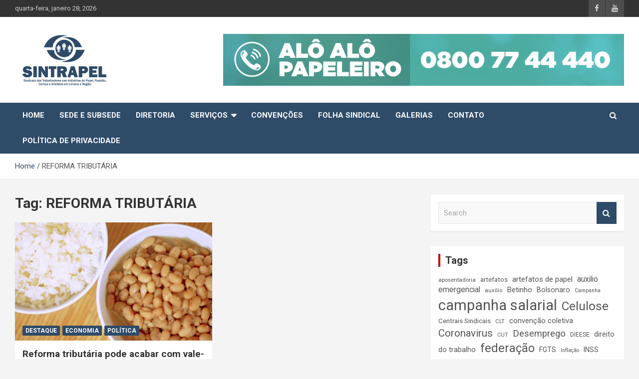

--- FILE ---
content_type: text/html; charset=UTF-8
request_url: http://sintrapel-limeira.org.br/index.php/tag/reforma-tributaria/
body_size: 50259
content:
<!doctype html>
<html lang="pt-BR">
<head>
	<meta charset="UTF-8">
	<meta name="viewport" content="width=device-width, initial-scale=1, shrink-to-fit=no">
	<link rel="profile" href="https://gmpg.org/xfn/11">

	<title>REFORMA TRIBUTÁRIA &#8211; Sintrapel Limeira</title>
<meta name='robots' content='max-image-preview:large' />
<link rel='dns-prefetch' href='//fonts.googleapis.com' />
<link rel="alternate" type="application/rss+xml" title="Feed para Sintrapel Limeira &raquo;" href="http://sintrapel-limeira.org.br/index.php/feed/" />
<link rel="alternate" type="application/rss+xml" title="Feed de comentários para Sintrapel Limeira &raquo;" href="http://sintrapel-limeira.org.br/index.php/comments/feed/" />
<link rel="alternate" type="application/rss+xml" title="Feed de tag para Sintrapel Limeira &raquo; REFORMA TRIBUTÁRIA" href="http://sintrapel-limeira.org.br/index.php/tag/reforma-tributaria/feed/" />
<script type="text/javascript">
/* <![CDATA[ */
window._wpemojiSettings = {"baseUrl":"https:\/\/s.w.org\/images\/core\/emoji\/15.0.3\/72x72\/","ext":".png","svgUrl":"https:\/\/s.w.org\/images\/core\/emoji\/15.0.3\/svg\/","svgExt":".svg","source":{"concatemoji":"http:\/\/sintrapel-limeira.org.br\/2016\/wp-includes\/js\/wp-emoji-release.min.js?ver=6.6.4"}};
/*! This file is auto-generated */
!function(i,n){var o,s,e;function c(e){try{var t={supportTests:e,timestamp:(new Date).valueOf()};sessionStorage.setItem(o,JSON.stringify(t))}catch(e){}}function p(e,t,n){e.clearRect(0,0,e.canvas.width,e.canvas.height),e.fillText(t,0,0);var t=new Uint32Array(e.getImageData(0,0,e.canvas.width,e.canvas.height).data),r=(e.clearRect(0,0,e.canvas.width,e.canvas.height),e.fillText(n,0,0),new Uint32Array(e.getImageData(0,0,e.canvas.width,e.canvas.height).data));return t.every(function(e,t){return e===r[t]})}function u(e,t,n){switch(t){case"flag":return n(e,"\ud83c\udff3\ufe0f\u200d\u26a7\ufe0f","\ud83c\udff3\ufe0f\u200b\u26a7\ufe0f")?!1:!n(e,"\ud83c\uddfa\ud83c\uddf3","\ud83c\uddfa\u200b\ud83c\uddf3")&&!n(e,"\ud83c\udff4\udb40\udc67\udb40\udc62\udb40\udc65\udb40\udc6e\udb40\udc67\udb40\udc7f","\ud83c\udff4\u200b\udb40\udc67\u200b\udb40\udc62\u200b\udb40\udc65\u200b\udb40\udc6e\u200b\udb40\udc67\u200b\udb40\udc7f");case"emoji":return!n(e,"\ud83d\udc26\u200d\u2b1b","\ud83d\udc26\u200b\u2b1b")}return!1}function f(e,t,n){var r="undefined"!=typeof WorkerGlobalScope&&self instanceof WorkerGlobalScope?new OffscreenCanvas(300,150):i.createElement("canvas"),a=r.getContext("2d",{willReadFrequently:!0}),o=(a.textBaseline="top",a.font="600 32px Arial",{});return e.forEach(function(e){o[e]=t(a,e,n)}),o}function t(e){var t=i.createElement("script");t.src=e,t.defer=!0,i.head.appendChild(t)}"undefined"!=typeof Promise&&(o="wpEmojiSettingsSupports",s=["flag","emoji"],n.supports={everything:!0,everythingExceptFlag:!0},e=new Promise(function(e){i.addEventListener("DOMContentLoaded",e,{once:!0})}),new Promise(function(t){var n=function(){try{var e=JSON.parse(sessionStorage.getItem(o));if("object"==typeof e&&"number"==typeof e.timestamp&&(new Date).valueOf()<e.timestamp+604800&&"object"==typeof e.supportTests)return e.supportTests}catch(e){}return null}();if(!n){if("undefined"!=typeof Worker&&"undefined"!=typeof OffscreenCanvas&&"undefined"!=typeof URL&&URL.createObjectURL&&"undefined"!=typeof Blob)try{var e="postMessage("+f.toString()+"("+[JSON.stringify(s),u.toString(),p.toString()].join(",")+"));",r=new Blob([e],{type:"text/javascript"}),a=new Worker(URL.createObjectURL(r),{name:"wpTestEmojiSupports"});return void(a.onmessage=function(e){c(n=e.data),a.terminate(),t(n)})}catch(e){}c(n=f(s,u,p))}t(n)}).then(function(e){for(var t in e)n.supports[t]=e[t],n.supports.everything=n.supports.everything&&n.supports[t],"flag"!==t&&(n.supports.everythingExceptFlag=n.supports.everythingExceptFlag&&n.supports[t]);n.supports.everythingExceptFlag=n.supports.everythingExceptFlag&&!n.supports.flag,n.DOMReady=!1,n.readyCallback=function(){n.DOMReady=!0}}).then(function(){return e}).then(function(){var e;n.supports.everything||(n.readyCallback(),(e=n.source||{}).concatemoji?t(e.concatemoji):e.wpemoji&&e.twemoji&&(t(e.twemoji),t(e.wpemoji)))}))}((window,document),window._wpemojiSettings);
/* ]]> */
</script>
<style id='wp-emoji-styles-inline-css' type='text/css'>

	img.wp-smiley, img.emoji {
		display: inline !important;
		border: none !important;
		box-shadow: none !important;
		height: 1em !important;
		width: 1em !important;
		margin: 0 0.07em !important;
		vertical-align: -0.1em !important;
		background: none !important;
		padding: 0 !important;
	}
</style>
<link rel='stylesheet' id='wp-block-library-css' href='http://sintrapel-limeira.org.br/2016/wp-includes/css/dist/block-library/style.min.css?ver=6.6.4' type='text/css' media='all' />
<style id='classic-theme-styles-inline-css' type='text/css'>
/*! This file is auto-generated */
.wp-block-button__link{color:#fff;background-color:#32373c;border-radius:9999px;box-shadow:none;text-decoration:none;padding:calc(.667em + 2px) calc(1.333em + 2px);font-size:1.125em}.wp-block-file__button{background:#32373c;color:#fff;text-decoration:none}
</style>
<style id='global-styles-inline-css' type='text/css'>
:root{--wp--preset--aspect-ratio--square: 1;--wp--preset--aspect-ratio--4-3: 4/3;--wp--preset--aspect-ratio--3-4: 3/4;--wp--preset--aspect-ratio--3-2: 3/2;--wp--preset--aspect-ratio--2-3: 2/3;--wp--preset--aspect-ratio--16-9: 16/9;--wp--preset--aspect-ratio--9-16: 9/16;--wp--preset--color--black: #000000;--wp--preset--color--cyan-bluish-gray: #abb8c3;--wp--preset--color--white: #ffffff;--wp--preset--color--pale-pink: #f78da7;--wp--preset--color--vivid-red: #cf2e2e;--wp--preset--color--luminous-vivid-orange: #ff6900;--wp--preset--color--luminous-vivid-amber: #fcb900;--wp--preset--color--light-green-cyan: #7bdcb5;--wp--preset--color--vivid-green-cyan: #00d084;--wp--preset--color--pale-cyan-blue: #8ed1fc;--wp--preset--color--vivid-cyan-blue: #0693e3;--wp--preset--color--vivid-purple: #9b51e0;--wp--preset--gradient--vivid-cyan-blue-to-vivid-purple: linear-gradient(135deg,rgba(6,147,227,1) 0%,rgb(155,81,224) 100%);--wp--preset--gradient--light-green-cyan-to-vivid-green-cyan: linear-gradient(135deg,rgb(122,220,180) 0%,rgb(0,208,130) 100%);--wp--preset--gradient--luminous-vivid-amber-to-luminous-vivid-orange: linear-gradient(135deg,rgba(252,185,0,1) 0%,rgba(255,105,0,1) 100%);--wp--preset--gradient--luminous-vivid-orange-to-vivid-red: linear-gradient(135deg,rgba(255,105,0,1) 0%,rgb(207,46,46) 100%);--wp--preset--gradient--very-light-gray-to-cyan-bluish-gray: linear-gradient(135deg,rgb(238,238,238) 0%,rgb(169,184,195) 100%);--wp--preset--gradient--cool-to-warm-spectrum: linear-gradient(135deg,rgb(74,234,220) 0%,rgb(151,120,209) 20%,rgb(207,42,186) 40%,rgb(238,44,130) 60%,rgb(251,105,98) 80%,rgb(254,248,76) 100%);--wp--preset--gradient--blush-light-purple: linear-gradient(135deg,rgb(255,206,236) 0%,rgb(152,150,240) 100%);--wp--preset--gradient--blush-bordeaux: linear-gradient(135deg,rgb(254,205,165) 0%,rgb(254,45,45) 50%,rgb(107,0,62) 100%);--wp--preset--gradient--luminous-dusk: linear-gradient(135deg,rgb(255,203,112) 0%,rgb(199,81,192) 50%,rgb(65,88,208) 100%);--wp--preset--gradient--pale-ocean: linear-gradient(135deg,rgb(255,245,203) 0%,rgb(182,227,212) 50%,rgb(51,167,181) 100%);--wp--preset--gradient--electric-grass: linear-gradient(135deg,rgb(202,248,128) 0%,rgb(113,206,126) 100%);--wp--preset--gradient--midnight: linear-gradient(135deg,rgb(2,3,129) 0%,rgb(40,116,252) 100%);--wp--preset--font-size--small: 13px;--wp--preset--font-size--medium: 20px;--wp--preset--font-size--large: 36px;--wp--preset--font-size--x-large: 42px;--wp--preset--spacing--20: 0.44rem;--wp--preset--spacing--30: 0.67rem;--wp--preset--spacing--40: 1rem;--wp--preset--spacing--50: 1.5rem;--wp--preset--spacing--60: 2.25rem;--wp--preset--spacing--70: 3.38rem;--wp--preset--spacing--80: 5.06rem;--wp--preset--shadow--natural: 6px 6px 9px rgba(0, 0, 0, 0.2);--wp--preset--shadow--deep: 12px 12px 50px rgba(0, 0, 0, 0.4);--wp--preset--shadow--sharp: 6px 6px 0px rgba(0, 0, 0, 0.2);--wp--preset--shadow--outlined: 6px 6px 0px -3px rgba(255, 255, 255, 1), 6px 6px rgba(0, 0, 0, 1);--wp--preset--shadow--crisp: 6px 6px 0px rgba(0, 0, 0, 1);}:where(.is-layout-flex){gap: 0.5em;}:where(.is-layout-grid){gap: 0.5em;}body .is-layout-flex{display: flex;}.is-layout-flex{flex-wrap: wrap;align-items: center;}.is-layout-flex > :is(*, div){margin: 0;}body .is-layout-grid{display: grid;}.is-layout-grid > :is(*, div){margin: 0;}:where(.wp-block-columns.is-layout-flex){gap: 2em;}:where(.wp-block-columns.is-layout-grid){gap: 2em;}:where(.wp-block-post-template.is-layout-flex){gap: 1.25em;}:where(.wp-block-post-template.is-layout-grid){gap: 1.25em;}.has-black-color{color: var(--wp--preset--color--black) !important;}.has-cyan-bluish-gray-color{color: var(--wp--preset--color--cyan-bluish-gray) !important;}.has-white-color{color: var(--wp--preset--color--white) !important;}.has-pale-pink-color{color: var(--wp--preset--color--pale-pink) !important;}.has-vivid-red-color{color: var(--wp--preset--color--vivid-red) !important;}.has-luminous-vivid-orange-color{color: var(--wp--preset--color--luminous-vivid-orange) !important;}.has-luminous-vivid-amber-color{color: var(--wp--preset--color--luminous-vivid-amber) !important;}.has-light-green-cyan-color{color: var(--wp--preset--color--light-green-cyan) !important;}.has-vivid-green-cyan-color{color: var(--wp--preset--color--vivid-green-cyan) !important;}.has-pale-cyan-blue-color{color: var(--wp--preset--color--pale-cyan-blue) !important;}.has-vivid-cyan-blue-color{color: var(--wp--preset--color--vivid-cyan-blue) !important;}.has-vivid-purple-color{color: var(--wp--preset--color--vivid-purple) !important;}.has-black-background-color{background-color: var(--wp--preset--color--black) !important;}.has-cyan-bluish-gray-background-color{background-color: var(--wp--preset--color--cyan-bluish-gray) !important;}.has-white-background-color{background-color: var(--wp--preset--color--white) !important;}.has-pale-pink-background-color{background-color: var(--wp--preset--color--pale-pink) !important;}.has-vivid-red-background-color{background-color: var(--wp--preset--color--vivid-red) !important;}.has-luminous-vivid-orange-background-color{background-color: var(--wp--preset--color--luminous-vivid-orange) !important;}.has-luminous-vivid-amber-background-color{background-color: var(--wp--preset--color--luminous-vivid-amber) !important;}.has-light-green-cyan-background-color{background-color: var(--wp--preset--color--light-green-cyan) !important;}.has-vivid-green-cyan-background-color{background-color: var(--wp--preset--color--vivid-green-cyan) !important;}.has-pale-cyan-blue-background-color{background-color: var(--wp--preset--color--pale-cyan-blue) !important;}.has-vivid-cyan-blue-background-color{background-color: var(--wp--preset--color--vivid-cyan-blue) !important;}.has-vivid-purple-background-color{background-color: var(--wp--preset--color--vivid-purple) !important;}.has-black-border-color{border-color: var(--wp--preset--color--black) !important;}.has-cyan-bluish-gray-border-color{border-color: var(--wp--preset--color--cyan-bluish-gray) !important;}.has-white-border-color{border-color: var(--wp--preset--color--white) !important;}.has-pale-pink-border-color{border-color: var(--wp--preset--color--pale-pink) !important;}.has-vivid-red-border-color{border-color: var(--wp--preset--color--vivid-red) !important;}.has-luminous-vivid-orange-border-color{border-color: var(--wp--preset--color--luminous-vivid-orange) !important;}.has-luminous-vivid-amber-border-color{border-color: var(--wp--preset--color--luminous-vivid-amber) !important;}.has-light-green-cyan-border-color{border-color: var(--wp--preset--color--light-green-cyan) !important;}.has-vivid-green-cyan-border-color{border-color: var(--wp--preset--color--vivid-green-cyan) !important;}.has-pale-cyan-blue-border-color{border-color: var(--wp--preset--color--pale-cyan-blue) !important;}.has-vivid-cyan-blue-border-color{border-color: var(--wp--preset--color--vivid-cyan-blue) !important;}.has-vivid-purple-border-color{border-color: var(--wp--preset--color--vivid-purple) !important;}.has-vivid-cyan-blue-to-vivid-purple-gradient-background{background: var(--wp--preset--gradient--vivid-cyan-blue-to-vivid-purple) !important;}.has-light-green-cyan-to-vivid-green-cyan-gradient-background{background: var(--wp--preset--gradient--light-green-cyan-to-vivid-green-cyan) !important;}.has-luminous-vivid-amber-to-luminous-vivid-orange-gradient-background{background: var(--wp--preset--gradient--luminous-vivid-amber-to-luminous-vivid-orange) !important;}.has-luminous-vivid-orange-to-vivid-red-gradient-background{background: var(--wp--preset--gradient--luminous-vivid-orange-to-vivid-red) !important;}.has-very-light-gray-to-cyan-bluish-gray-gradient-background{background: var(--wp--preset--gradient--very-light-gray-to-cyan-bluish-gray) !important;}.has-cool-to-warm-spectrum-gradient-background{background: var(--wp--preset--gradient--cool-to-warm-spectrum) !important;}.has-blush-light-purple-gradient-background{background: var(--wp--preset--gradient--blush-light-purple) !important;}.has-blush-bordeaux-gradient-background{background: var(--wp--preset--gradient--blush-bordeaux) !important;}.has-luminous-dusk-gradient-background{background: var(--wp--preset--gradient--luminous-dusk) !important;}.has-pale-ocean-gradient-background{background: var(--wp--preset--gradient--pale-ocean) !important;}.has-electric-grass-gradient-background{background: var(--wp--preset--gradient--electric-grass) !important;}.has-midnight-gradient-background{background: var(--wp--preset--gradient--midnight) !important;}.has-small-font-size{font-size: var(--wp--preset--font-size--small) !important;}.has-medium-font-size{font-size: var(--wp--preset--font-size--medium) !important;}.has-large-font-size{font-size: var(--wp--preset--font-size--large) !important;}.has-x-large-font-size{font-size: var(--wp--preset--font-size--x-large) !important;}
:where(.wp-block-post-template.is-layout-flex){gap: 1.25em;}:where(.wp-block-post-template.is-layout-grid){gap: 1.25em;}
:where(.wp-block-columns.is-layout-flex){gap: 2em;}:where(.wp-block-columns.is-layout-grid){gap: 2em;}
:root :where(.wp-block-pullquote){font-size: 1.5em;line-height: 1.6;}
</style>
<link rel='stylesheet' id='bootstrap-style-css' href='http://sintrapel-limeira.org.br/2016/wp-content/themes/newscard/assets/library/bootstrap/css/bootstrap.min.css?ver=4.0.0' type='text/css' media='all' />
<link rel='stylesheet' id='font-awesome-style-css' href='http://sintrapel-limeira.org.br/2016/wp-content/themes/newscard/assets/library/font-awesome/css/font-awesome.css?ver=6.6.4' type='text/css' media='all' />
<link rel='stylesheet' id='newscard-google-fonts-css' href='//fonts.googleapis.com/css?family=Roboto%3A100%2C300%2C300i%2C400%2C400i%2C500%2C500i%2C700%2C700i&#038;ver=6.6.4' type='text/css' media='all' />
<link rel='stylesheet' id='newscard-style-css' href='http://sintrapel-limeira.org.br/2016/wp-content/themes/newscard/style.css?ver=6.6.4' type='text/css' media='all' />
<script type="text/javascript" src="http://sintrapel-limeira.org.br/2016/wp-includes/js/jquery/jquery.min.js?ver=3.7.1" id="jquery-core-js"></script>
<script type="text/javascript" src="http://sintrapel-limeira.org.br/2016/wp-includes/js/jquery/jquery-migrate.min.js?ver=3.4.1" id="jquery-migrate-js"></script>
<!--[if lt IE 9]>
<script type="text/javascript" src="http://sintrapel-limeira.org.br/2016/wp-content/themes/newscard/assets/js/html5.js?ver=3.7.3" id="html5-js"></script>
<![endif]-->
<link rel="https://api.w.org/" href="http://sintrapel-limeira.org.br/index.php/wp-json/" /><link rel="alternate" title="JSON" type="application/json" href="http://sintrapel-limeira.org.br/index.php/wp-json/wp/v2/tags/429" /><link rel="EditURI" type="application/rsd+xml" title="RSD" href="http://sintrapel-limeira.org.br/2016/xmlrpc.php?rsd" />
<meta name="generator" content="WordPress 6.6.4" />
		<style type="text/css">
					.site-title,
			.site-description {
				position: absolute;
				clip: rect(1px, 1px, 1px, 1px);
			}
				</style>
		<link rel="icon" href="http://sintrapel-limeira.org.br/2016/wp-content/uploads/2016/05/cropped-icone5-32x32.png" sizes="32x32" />
<link rel="icon" href="http://sintrapel-limeira.org.br/2016/wp-content/uploads/2016/05/cropped-icone5-192x192.png" sizes="192x192" />
<link rel="apple-touch-icon" href="http://sintrapel-limeira.org.br/2016/wp-content/uploads/2016/05/cropped-icone5-180x180.png" />
<meta name="msapplication-TileImage" content="http://sintrapel-limeira.org.br/2016/wp-content/uploads/2016/05/cropped-icone5-270x270.png" />
</head>

<body class="archive tag tag-reforma-tributaria tag-429 wp-custom-logo theme-body group-blog hfeed">

<div id="page" class="site">
	<a class="skip-link screen-reader-text" href="#content">Skip to content</a>
	
	<header id="masthead" class="site-header">
					<div class="info-bar">
				<div class="container">
					<div class="row gutter-10">
						<div class="col col-sm contact-section">
							<div class="date">
								<ul><li>quarta-feira, janeiro 28, 2026</li></ul>
							</div>
						</div><!-- .contact-section -->

													<div class="col-auto social-profiles order-md-3">
								
		<ul class="clearfix">
							<li><a target="_blank" rel="noopener noreferrer" href="https://www.facebook.com/sintrapelimeira"></a></li>
							<li><a target="_blank" rel="noopener noreferrer" href="https://www.youtube.com/channel/UCLzPgpncZcy8hIlfnf0b3oQ"></a></li>
					</ul>
								</div><!-- .social-profile -->
											</div><!-- .row -->
          		</div><!-- .container -->
        	</div><!-- .infobar -->
        		<nav class="navbar navbar-expand-lg d-block">
			<div class="navbar-head header-overlay-light" >
				<div class="container">
					<div class="row navbar-head-row align-items-center">
						<div class="col-lg-4">
							<div class="site-branding navbar-brand">
								<a href="http://sintrapel-limeira.org.br/" class="custom-logo-link" rel="home"><img width="199" height="112" src="http://sintrapel-limeira.org.br/2016/wp-content/uploads/2020/12/cropped-logo-SINTRAPEL2021-1.png" class="custom-logo" alt="Sintrapel Limeira" decoding="async" /></a>									<h2 class="site-title"><a href="http://sintrapel-limeira.org.br/" rel="home">Sintrapel Limeira</a></h2>
																	<p class="site-description">Sindicato dos Trabalhadores nas Industrias do Papel, Papelão, Cortiça e Artefatos de Limeira e Região</p>
															</div><!-- .site-branding .navbar-brand -->
						</div>
													<div class="col-lg-8 navbar-ad-section">
																	<img class="img-fluid" src="http://sintrapel-limeira.org.br/2016/wp-content/uploads/2020/12/banner-SINTRAPEL5.png" alt="Banner Add">
															</div>
											</div><!-- .row -->
				</div><!-- .container -->
			</div><!-- .navbar-head -->
			<div class="navigation-bar">
				<div class="navigation-bar-top">
					<div class="container">
						<button class="navbar-toggler menu-toggle" type="button" data-toggle="collapse" data-target="#navbarCollapse" aria-controls="navbarCollapse" aria-expanded="false" aria-label="Toggle navigation"></button>
						<span class="search-toggle"></span>
					</div><!-- .container -->
					<div class="search-bar">
						<div class="container">
							<div class="search-block off">
								<form action="http://sintrapel-limeira.org.br/" method="get" class="search-form">
	<label class="assistive-text"> Search </label>
	<div class="input-group">
		<input type="search" value="" placeholder="Search" class="form-control s" name="s">
		<div class="input-group-prepend">
			<button class="btn btn-theme">Search</button>
		</div>
	</div>
</form><!-- .search-form -->
							</div><!-- .search-box -->
						</div><!-- .container -->
					</div><!-- .search-bar -->
				</div><!-- .navigation-bar-top -->
				<div class="navbar-main">
					<div class="container">
						<div class="collapse navbar-collapse" id="navbarCollapse">
							<div id="site-navigation" class="main-navigation nav-uppercase" role="navigation">
								<ul class="nav-menu navbar-nav d-lg-block"><li id="menu-item-14580" class="menu-item menu-item-type-custom menu-item-object-custom menu-item-home menu-item-14580"><a href="http://sintrapel-limeira.org.br/">Home</a></li>
<li id="menu-item-595" class="menu-item menu-item-type-post_type menu-item-object-page menu-item-595"><a href="http://sintrapel-limeira.org.br/index.php/sede-e-sub-sede/">Sede e Subsede</a></li>
<li id="menu-item-592" class="menu-item menu-item-type-post_type menu-item-object-page menu-item-592"><a href="http://sintrapel-limeira.org.br/index.php/diretoria/">Diretoria</a></li>
<li id="menu-item-596" class="menu-item menu-item-type-post_type menu-item-object-page menu-item-has-children menu-item-596"><a href="http://sintrapel-limeira.org.br/index.php/servicos/">Serviços</a>
<ul class="sub-menu">
	<li id="menu-item-14581" class="menu-item menu-item-type-post_type menu-item-object-page menu-item-14581"><a href="http://sintrapel-limeira.org.br/index.php/servicos/aposentados/">Aposentados</a></li>
	<li id="menu-item-14588" class="menu-item menu-item-type-post_type menu-item-object-page menu-item-14588"><a href="http://sintrapel-limeira.org.br/index.php/servicos/cabeleireiro/">Cabeleireiro</a></li>
	<li id="menu-item-14586" class="menu-item menu-item-type-post_type menu-item-object-page menu-item-14586"><a href="http://sintrapel-limeira.org.br/index.php/servicos/colonia-de-ferias/">Colônia de Férias</a></li>
	<li id="menu-item-14587" class="menu-item menu-item-type-post_type menu-item-object-page menu-item-14587"><a href="http://sintrapel-limeira.org.br/index.php/servicos/clube-de-campo/">Clube de Campo</a></li>
	<li id="menu-item-14585" class="menu-item menu-item-type-post_type menu-item-object-page menu-item-14585"><a href="http://sintrapel-limeira.org.br/index.php/servicos/departamento-juridico/">Departamento Jurídico</a></li>
	<li id="menu-item-14583" class="menu-item menu-item-type-post_type menu-item-object-page menu-item-14583"><a href="http://sintrapel-limeira.org.br/index.php/servicos/gol-de-placa-escola-de-futebol/">Escola de Futebol</a></li>
	<li id="menu-item-14584" class="menu-item menu-item-type-post_type menu-item-object-page menu-item-14584"><a href="http://sintrapel-limeira.org.br/index.php/servicos/odontologico/">Odontológico</a></li>
</ul>
</li>
<li id="menu-item-591" class="menu-item menu-item-type-post_type menu-item-object-page menu-item-591"><a href="http://sintrapel-limeira.org.br/index.php/convencoes/">Convenções</a></li>
<li id="menu-item-14579" class="menu-item menu-item-type-post_type menu-item-object-page menu-item-14579"><a href="http://sintrapel-limeira.org.br/index.php/folha-sindical/">Folha Sindical</a></li>
<li id="menu-item-1322" class="menu-item menu-item-type-taxonomy menu-item-object-category menu-item-1322"><a href="http://sintrapel-limeira.org.br/index.php/category/galeria/">Galerias</a></li>
<li id="menu-item-590" class="menu-item menu-item-type-post_type menu-item-object-page menu-item-590"><a href="http://sintrapel-limeira.org.br/index.php/contato/">Contato</a></li>
<li id="menu-item-14990" class="menu-item menu-item-type-post_type menu-item-object-page menu-item-14990"><a href="http://sintrapel-limeira.org.br/index.php/politica-de-privacidade/">Política de Privacidade</a></li>
</ul>							</div><!-- #site-navigation .main-navigation -->
						</div><!-- .navbar-collapse -->
						<div class="nav-search">
							<span class="search-toggle"></span>
						</div><!-- .nav-search -->
					</div><!-- .container -->
				</div><!-- .navbar-main -->
			</div><!-- .navigation-bar -->
		</nav><!-- .navbar -->

		
		
					<div id="breadcrumb">
				<div class="container">
					<div role="navigation" aria-label="Breadcrumbs" class="breadcrumb-trail breadcrumbs" itemprop="breadcrumb"><ul class="trail-items" itemscope itemtype="http://schema.org/BreadcrumbList"><meta name="numberOfItems" content="2" /><meta name="itemListOrder" content="Ascending" /><li itemprop="itemListElement" itemscope itemtype="http://schema.org/ListItem" class="trail-item trail-begin"><a href="http://sintrapel-limeira.org.br/" rel="home" itemprop="item"><span itemprop="name">Home</span></a><meta itemprop="position" content="1" /></li><li itemprop="itemListElement" itemscope itemtype="http://schema.org/ListItem" class="trail-item trail-end"><span itemprop="name">REFORMA TRIBUTÁRIA</span><meta itemprop="position" content="2" /></li></ul></div>				</div>
			</div><!-- .breadcrumb -->
			</header><!-- #masthead -->
	<div id="content" class="site-content ">
		<div class="container">
							<div class="row justify-content-center site-content-row">
			<div id="primary" class="col-lg-8 content-area">		<main id="main" class="site-main">

			
				<header class="page-header">
					<h1 class="page-title">Tag: <span>REFORMA TRIBUTÁRIA</span></h1>				</header><!-- .page-header -->

				<div class="row gutter-parent-14 post-wrap">
						<div class="col-sm-6 col-xxl-4 post-col">
	<div class="post-14765 post type-post status-publish format-standard has-post-thumbnail hentry category-destaque category-economia category-politica tag-reforma-tributaria tag-vale-alimentacao tag-vale-refeicao">

		
				<figure class="post-featured-image post-img-wrap">
					<a title="Reforma tributária pode acabar com vale-refeição e vale-alimentação" href="http://sintrapel-limeira.org.br/index.php/reforma-tributaria-pode-acabar-com-vale-refeicao-e-vale-alimentacao/" class="post-img" style="background-image: url('http://sintrapel-limeira.org.br/2016/wp-content/uploads/2021/07/the-rice-and-beans-5325625_960_720-1.jpg');"></a>
					<div class="entry-meta category-meta">
						<div class="cat-links"><a href="http://sintrapel-limeira.org.br/index.php/category/destaque/" rel="category tag">Destaque</a> <a href="http://sintrapel-limeira.org.br/index.php/category/economia/" rel="category tag">Economia</a> <a href="http://sintrapel-limeira.org.br/index.php/category/politica/" rel="category tag">Política</a></div>
					</div><!-- .entry-meta -->
				</figure><!-- .post-featured-image .post-img-wrap -->

			
					<header class="entry-header">
				<h2 class="entry-title"><a href="http://sintrapel-limeira.org.br/index.php/reforma-tributaria-pode-acabar-com-vale-refeicao-e-vale-alimentacao/" rel="bookmark">Reforma tributária pode acabar com vale-refeição e vale-alimentação</a></h2>
									<div class="entry-meta">
						<div class="date"><a href="http://sintrapel-limeira.org.br/index.php/reforma-tributaria-pode-acabar-com-vale-refeicao-e-vale-alimentacao/" title="Reforma tributária pode acabar com vale-refeição e vale-alimentação">14 de julho de 2021</a> </div> <div class="by-author vcard author"><a href="http://sintrapel-limeira.org.br/index.php/author/sintradm-2/">sintradm</a> </div>											</div><!-- .entry-meta -->
								</header>
				<div class="entry-content">
								<p>Proposta do governo é acabar com isenção fiscal para despesas das empresas que garantem esses benefícios.&hellip;</p>
						</div><!-- entry-content -->

			</div><!-- .post-14765 -->
	</div><!-- .col-sm-6 .col-xxl-4 .post-col -->
				</div><!-- .row .gutter-parent-14 .post-wrap-->

				
		</main><!-- #main -->
	</div><!-- #primary -->


<aside id="secondary" class="col-lg-4 widget-area" role="complementary">
	<div class="sticky-sidebar">
		<section id="search-2" class="widget widget_search"><form action="http://sintrapel-limeira.org.br/" method="get" class="search-form">
	<label class="assistive-text"> Search </label>
	<div class="input-group">
		<input type="search" value="" placeholder="Search" class="form-control s" name="s">
		<div class="input-group-prepend">
			<button class="btn btn-theme">Search</button>
		</div>
	</div>
</form><!-- .search-form -->
</section><section id="tag_cloud-3" class="widget widget_tag_cloud"><h3 class="widget-title">Tags</h3><div class="tagcloud"><a href="http://sintrapel-limeira.org.br/index.php/tag/aposentadoria/" class="tag-cloud-link tag-link-92 tag-link-position-1" style="font-size: 8.6194690265487pt;" aria-label="aposentadoria (8 itens)">aposentadoria</a>
<a href="http://sintrapel-limeira.org.br/index.php/tag/artefatos/" class="tag-cloud-link tag-link-207 tag-link-position-2" style="font-size: 10.230088495575pt;" aria-label="artefatos (11 itens)">artefatos</a>
<a href="http://sintrapel-limeira.org.br/index.php/tag/artefatos-de-papel/" class="tag-cloud-link tag-link-294 tag-link-position-3" style="font-size: 11.469026548673pt;" aria-label="artefatos de papel (14 itens)">artefatos de papel</a>
<a href="http://sintrapel-limeira.org.br/index.php/tag/auxilio-emergencial/" class="tag-cloud-link tag-link-416 tag-link-position-4" style="font-size: 11.716814159292pt;" aria-label="auxilio emergencial (15 itens)">auxilio emergencial</a>
<a href="http://sintrapel-limeira.org.br/index.php/tag/auxilio/" class="tag-cloud-link tag-link-284 tag-link-position-5" style="font-size: 8.6194690265487pt;" aria-label="auxílio (8 itens)">auxílio</a>
<a href="http://sintrapel-limeira.org.br/index.php/tag/betinho/" class="tag-cloud-link tag-link-52 tag-link-position-6" style="font-size: 11.469026548673pt;" aria-label="Betinho (14 itens)">Betinho</a>
<a href="http://sintrapel-limeira.org.br/index.php/tag/bolsonaro/" class="tag-cloud-link tag-link-344 tag-link-position-7" style="font-size: 10.601769911504pt;" aria-label="Bolsonaro (12 itens)">Bolsonaro</a>
<a href="http://sintrapel-limeira.org.br/index.php/tag/campanha/" class="tag-cloud-link tag-link-136 tag-link-position-8" style="font-size: 8pt;" aria-label="Campanha (7 itens)">Campanha</a>
<a href="http://sintrapel-limeira.org.br/index.php/tag/campanha-salarial/" class="tag-cloud-link tag-link-177 tag-link-position-9" style="font-size: 22pt;" aria-label="campanha salarial (105 itens)">campanha salarial</a>
<a href="http://sintrapel-limeira.org.br/index.php/tag/celulose/" class="tag-cloud-link tag-link-69 tag-link-position-10" style="font-size: 18.407079646018pt;" aria-label="Celulose (54 itens)">Celulose</a>
<a href="http://sintrapel-limeira.org.br/index.php/tag/centrais-sindicais/" class="tag-cloud-link tag-link-187 tag-link-position-11" style="font-size: 10.230088495575pt;" aria-label="Centrais Sindicais (11 itens)">Centrais Sindicais</a>
<a href="http://sintrapel-limeira.org.br/index.php/tag/clt/" class="tag-cloud-link tag-link-279 tag-link-position-12" style="font-size: 8.6194690265487pt;" aria-label="CLT (8 itens)">CLT</a>
<a href="http://sintrapel-limeira.org.br/index.php/tag/convencao-coletiva/" class="tag-cloud-link tag-link-185 tag-link-position-13" style="font-size: 11.097345132743pt;" aria-label="convenção coletiva (13 itens)">convenção coletiva</a>
<a href="http://sintrapel-limeira.org.br/index.php/tag/coronavirus/" class="tag-cloud-link tag-link-406 tag-link-position-14" style="font-size: 15.309734513274pt;" aria-label="Coronavirus (30 itens)">Coronavirus</a>
<a href="http://sintrapel-limeira.org.br/index.php/tag/cut/" class="tag-cloud-link tag-link-48 tag-link-position-15" style="font-size: 8pt;" aria-label="CUT (7 itens)">CUT</a>
<a href="http://sintrapel-limeira.org.br/index.php/tag/desemprego/" class="tag-cloud-link tag-link-74 tag-link-position-16" style="font-size: 13.946902654867pt;" aria-label="Desemprego (23 itens)">Desemprego</a>
<a href="http://sintrapel-limeira.org.br/index.php/tag/dieese/" class="tag-cloud-link tag-link-64 tag-link-position-17" style="font-size: 9.2389380530973pt;" aria-label="DIEESE (9 itens)">DIEESE</a>
<a href="http://sintrapel-limeira.org.br/index.php/tag/direito-do-trabalho/" class="tag-cloud-link tag-link-418 tag-link-position-18" style="font-size: 10.601769911504pt;" aria-label="direito do trabalho (12 itens)">direito do trabalho</a>
<a href="http://sintrapel-limeira.org.br/index.php/tag/federacao/" class="tag-cloud-link tag-link-41 tag-link-position-19" style="font-size: 17.911504424779pt;" aria-label="federação (49 itens)">federação</a>
<a href="http://sintrapel-limeira.org.br/index.php/tag/fgts/" class="tag-cloud-link tag-link-120 tag-link-position-20" style="font-size: 10.601769911504pt;" aria-label="FGTS (12 itens)">FGTS</a>
<a href="http://sintrapel-limeira.org.br/index.php/tag/inflacao/" class="tag-cloud-link tag-link-104 tag-link-position-21" style="font-size: 8pt;" aria-label="Inflação (7 itens)">Inflação</a>
<a href="http://sintrapel-limeira.org.br/index.php/tag/inss/" class="tag-cloud-link tag-link-195 tag-link-position-22" style="font-size: 10.601769911504pt;" aria-label="INSS (12 itens)">INSS</a>
<a href="http://sintrapel-limeira.org.br/index.php/tag/negociacao/" class="tag-cloud-link tag-link-155 tag-link-position-23" style="font-size: 12.088495575221pt;" aria-label="Negociação (16 itens)">Negociação</a>
<a href="http://sintrapel-limeira.org.br/index.php/tag/negociacao-salarial/" class="tag-cloud-link tag-link-310 tag-link-position-24" style="font-size: 17.663716814159pt;" aria-label="negociação salarial (47 itens)">negociação salarial</a>
<a href="http://sintrapel-limeira.org.br/index.php/tag/negociacoes/" class="tag-cloud-link tag-link-182 tag-link-position-25" style="font-size: 13.946902654867pt;" aria-label="negociações (23 itens)">negociações</a>
<a href="http://sintrapel-limeira.org.br/index.php/tag/pandemia/" class="tag-cloud-link tag-link-410 tag-link-position-26" style="font-size: 17.29203539823pt;" aria-label="pandemia (44 itens)">pandemia</a>
<a href="http://sintrapel-limeira.org.br/index.php/tag/papel/" class="tag-cloud-link tag-link-97 tag-link-position-27" style="font-size: 18.530973451327pt;" aria-label="Papel (55 itens)">Papel</a>
<a href="http://sintrapel-limeira.org.br/index.php/tag/papel-e-celulose/" class="tag-cloud-link tag-link-179 tag-link-position-28" style="font-size: 16.920353982301pt;" aria-label="papel e celulose (41 itens)">papel e celulose</a>
<a href="http://sintrapel-limeira.org.br/index.php/tag/papeleiro/" class="tag-cloud-link tag-link-67 tag-link-position-29" style="font-size: 8.6194690265487pt;" aria-label="papeleiro (8 itens)">papeleiro</a>
<a href="http://sintrapel-limeira.org.br/index.php/tag/papeleiros/" class="tag-cloud-link tag-link-57 tag-link-position-30" style="font-size: 14.566371681416pt;" aria-label="papeleiros (26 itens)">papeleiros</a>
<a href="http://sintrapel-limeira.org.br/index.php/tag/papel-ondulado/" class="tag-cloud-link tag-link-178 tag-link-position-31" style="font-size: 8.6194690265487pt;" aria-label="papel ondulado (8 itens)">papel ondulado</a>
<a href="http://sintrapel-limeira.org.br/index.php/tag/papelao/" class="tag-cloud-link tag-link-101 tag-link-position-32" style="font-size: 12.46017699115pt;" aria-label="papelão (17 itens)">papelão</a>
<a href="http://sintrapel-limeira.org.br/index.php/tag/papelao-ondulado/" class="tag-cloud-link tag-link-183 tag-link-position-33" style="font-size: 14.566371681416pt;" aria-label="papelão ondulado (26 itens)">papelão ondulado</a>
<a href="http://sintrapel-limeira.org.br/index.php/tag/paralisacao/" class="tag-cloud-link tag-link-45 tag-link-position-34" style="font-size: 12.088495575221pt;" aria-label="paralisação (16 itens)">paralisação</a>
<a href="http://sintrapel-limeira.org.br/index.php/tag/presidente/" class="tag-cloud-link tag-link-44 tag-link-position-35" style="font-size: 12.70796460177pt;" aria-label="presidente (18 itens)">presidente</a>
<a href="http://sintrapel-limeira.org.br/index.php/tag/previdencia/" class="tag-cloud-link tag-link-109 tag-link-position-36" style="font-size: 8pt;" aria-label="Previdência (7 itens)">Previdência</a>
<a href="http://sintrapel-limeira.org.br/index.php/tag/reajuste/" class="tag-cloud-link tag-link-236 tag-link-position-37" style="font-size: 9.7345132743363pt;" aria-label="reajuste (10 itens)">reajuste</a>
<a href="http://sintrapel-limeira.org.br/index.php/tag/reajuste-salarial/" class="tag-cloud-link tag-link-299 tag-link-position-38" style="font-size: 9.2389380530973pt;" aria-label="reajuste salarial (9 itens)">reajuste salarial</a>
<a href="http://sintrapel-limeira.org.br/index.php/tag/reforma-trabalhista/" class="tag-cloud-link tag-link-244 tag-link-position-39" style="font-size: 14.814159292035pt;" aria-label="reforma trabalhista (27 itens)">reforma trabalhista</a>
<a href="http://sintrapel-limeira.org.br/index.php/tag/reuniao/" class="tag-cloud-link tag-link-40 tag-link-position-40" style="font-size: 14.938053097345pt;" aria-label="reunião (28 itens)">reunião</a>
<a href="http://sintrapel-limeira.org.br/index.php/tag/sindicatos/" class="tag-cloud-link tag-link-198 tag-link-position-41" style="font-size: 17.911504424779pt;" aria-label="sindicatos (49 itens)">sindicatos</a>
<a href="http://sintrapel-limeira.org.br/index.php/tag/suzano/" class="tag-cloud-link tag-link-105 tag-link-position-42" style="font-size: 9.7345132743363pt;" aria-label="Suzano (10 itens)">Suzano</a>
<a href="http://sintrapel-limeira.org.br/index.php/tag/salario/" class="tag-cloud-link tag-link-164 tag-link-position-43" style="font-size: 16.424778761062pt;" aria-label="sálario (37 itens)">sálario</a>
<a href="http://sintrapel-limeira.org.br/index.php/tag/trabalhadores/" class="tag-cloud-link tag-link-79 tag-link-position-44" style="font-size: 9.2389380530973pt;" aria-label="trabalhadores (9 itens)">trabalhadores</a>
<a href="http://sintrapel-limeira.org.br/index.php/tag/trabalho/" class="tag-cloud-link tag-link-121 tag-link-position-45" style="font-size: 12.46017699115pt;" aria-label="Trabalho (17 itens)">Trabalho</a></div>
</section><section id="search-2" class="widget widget_search"><form action="http://sintrapel-limeira.org.br/" method="get" class="search-form">
	<label class="assistive-text"> Search </label>
	<div class="input-group">
		<input type="search" value="" placeholder="Search" class="form-control s" name="s">
		<div class="input-group-prepend">
			<button class="btn btn-theme">Search</button>
		</div>
	</div>
</form><!-- .search-form -->
</section>	</div><!-- .sticky-sidebar -->
</aside><!-- #secondary -->
					</div><!-- row -->
		</div><!-- .container -->
	</div><!-- #content .site-content-->
	<footer id="colophon" class="site-footer" role="contentinfo">
		
			<div class="container">
				<section class="featured-stories">
								<h3 class="stories-title">
									<a href="http://sintrapel-limeira.org.br/index.php/category/galeria/">Galerias</a>
							</h3>
							<div class="row gutter-parent-14">
													<div class="col-sm-6 col-lg-3">
								<div class="post-boxed">
																			<div class="post-img-wrap">
											<div class="featured-post-img">
												<a href="http://sintrapel-limeira.org.br/index.php/renovada-a-convencao-coletiva-de-trabalho-da-categoria-artefatos-de-papel/" class="post-img" style="background-image: url('http://sintrapel-limeira.org.br/2016/wp-content/uploads/2025/12/WhatsApp-Image-2025-12-02-at-11.04.22-1-1024x577.jpeg');"></a>
											</div>
											<div class="entry-meta category-meta">
												<div class="cat-links"><a href="http://sintrapel-limeira.org.br/index.php/category/campanha-salarial-2025/" rel="category tag">Campanha Salarial 2025</a> <a href="http://sintrapel-limeira.org.br/index.php/category/destaque/" rel="category tag">Destaque</a> <a href="http://sintrapel-limeira.org.br/index.php/category/galeria/" rel="category tag">Galeria</a> <a href="http://sintrapel-limeira.org.br/index.php/category/noticias/" rel="category tag">Notícias</a> <a href="http://sintrapel-limeira.org.br/index.php/category/trabalho/" rel="category tag">Trabalho</a></div>
											</div><!-- .entry-meta -->
										</div><!-- .post-img-wrap -->
																		<div class="post-content">
																				<h3 class="entry-title"><a href="http://sintrapel-limeira.org.br/index.php/renovada-a-convencao-coletiva-de-trabalho-da-categoria-artefatos-de-papel/">RENOVADA A CONVENÇÃO COLETIVA DE TRABALHO DA CATEGORIA ARTEFATOS DE PAPEL</a></h3>																					<div class="entry-meta">
												<div class="date"><a href="http://sintrapel-limeira.org.br/index.php/renovada-a-convencao-coletiva-de-trabalho-da-categoria-artefatos-de-papel/" title="RENOVADA A CONVENÇÃO COLETIVA DE TRABALHO DA CATEGORIA ARTEFATOS DE PAPEL">2 de dezembro de 2025</a> </div> <div class="by-author vcard author"><a href="http://sintrapel-limeira.org.br/index.php/author/sintradm-2/">sintradm</a> </div>											</div>
																			</div><!-- .post-content -->
								</div><!-- .post-boxed -->
							</div><!-- .col-sm-6 .col-lg-3 -->
													<div class="col-sm-6 col-lg-3">
								<div class="post-boxed">
																			<div class="post-img-wrap">
											<div class="featured-post-img">
												<a href="http://sintrapel-limeira.org.br/index.php/4a-rodada-de-negociacoes-salariais-da-categoria-artefatos-de-papel-proposta-recusada/" class="post-img" style="background-image: url('http://sintrapel-limeira.org.br/2016/wp-content/uploads/2025/11/WhatsApp-Image-2025-11-26-at-15.39.13-1024x576.jpeg');"></a>
											</div>
											<div class="entry-meta category-meta">
												<div class="cat-links"><a href="http://sintrapel-limeira.org.br/index.php/category/campanha-salarial-2025/" rel="category tag">Campanha Salarial 2025</a> <a href="http://sintrapel-limeira.org.br/index.php/category/destaque/" rel="category tag">Destaque</a> <a href="http://sintrapel-limeira.org.br/index.php/category/galeria/" rel="category tag">Galeria</a> <a href="http://sintrapel-limeira.org.br/index.php/category/noticias/" rel="category tag">Notícias</a> <a href="http://sintrapel-limeira.org.br/index.php/category/trabalho/" rel="category tag">Trabalho</a></div>
											</div><!-- .entry-meta -->
										</div><!-- .post-img-wrap -->
																		<div class="post-content">
																				<h3 class="entry-title"><a href="http://sintrapel-limeira.org.br/index.php/4a-rodada-de-negociacoes-salariais-da-categoria-artefatos-de-papel-proposta-recusada/">4ª Rodada de negociações salariais da categoria Artefatos de Papel – Proposta RECUSADA!</a></h3>																					<div class="entry-meta">
												<div class="date"><a href="http://sintrapel-limeira.org.br/index.php/4a-rodada-de-negociacoes-salariais-da-categoria-artefatos-de-papel-proposta-recusada/" title="4ª Rodada de negociações salariais da categoria Artefatos de Papel – Proposta RECUSADA!">26 de novembro de 2025</a> </div> <div class="by-author vcard author"><a href="http://sintrapel-limeira.org.br/index.php/author/sintradm-2/">sintradm</a> </div>											</div>
																			</div><!-- .post-content -->
								</div><!-- .post-boxed -->
							</div><!-- .col-sm-6 .col-lg-3 -->
													<div class="col-sm-6 col-lg-3">
								<div class="post-boxed">
																			<div class="post-img-wrap">
											<div class="featured-post-img">
												<a href="http://sintrapel-limeira.org.br/index.php/3a-rodada-de-negociacoes-salariais-da-categoria-artefatos-de-papel-proposta-recusada/" class="post-img" style="background-image: url('http://sintrapel-limeira.org.br/2016/wp-content/uploads/2025/11/WhatsApp-Image-2025-11-17-at-15.15.30-1024x577.jpeg');"></a>
											</div>
											<div class="entry-meta category-meta">
												<div class="cat-links"><a href="http://sintrapel-limeira.org.br/index.php/category/campanha-salarial-2025/" rel="category tag">Campanha Salarial 2025</a> <a href="http://sintrapel-limeira.org.br/index.php/category/destaque/" rel="category tag">Destaque</a> <a href="http://sintrapel-limeira.org.br/index.php/category/galeria/" rel="category tag">Galeria</a> <a href="http://sintrapel-limeira.org.br/index.php/category/noticias/" rel="category tag">Notícias</a> <a href="http://sintrapel-limeira.org.br/index.php/category/trabalho/" rel="category tag">Trabalho</a></div>
											</div><!-- .entry-meta -->
										</div><!-- .post-img-wrap -->
																		<div class="post-content">
																				<h3 class="entry-title"><a href="http://sintrapel-limeira.org.br/index.php/3a-rodada-de-negociacoes-salariais-da-categoria-artefatos-de-papel-proposta-recusada/">3ª Rodada de negociações salariais da categoria Artefatos de Papel – Proposta RECUSADA!</a></h3>																					<div class="entry-meta">
												<div class="date"><a href="http://sintrapel-limeira.org.br/index.php/3a-rodada-de-negociacoes-salariais-da-categoria-artefatos-de-papel-proposta-recusada/" title="3ª Rodada de negociações salariais da categoria Artefatos de Papel – Proposta RECUSADA!">17 de novembro de 2025</a> </div> <div class="by-author vcard author"><a href="http://sintrapel-limeira.org.br/index.php/author/sintradm-2/">sintradm</a> </div>											</div>
																			</div><!-- .post-content -->
								</div><!-- .post-boxed -->
							</div><!-- .col-sm-6 .col-lg-3 -->
													<div class="col-sm-6 col-lg-3">
								<div class="post-boxed">
																			<div class="post-img-wrap">
											<div class="featured-post-img">
												<a href="http://sintrapel-limeira.org.br/index.php/federacao-papeleira-sp-ms-renova-convencoes-coletivas-de-trabalho-das-categorias-celulose-papel-e-papelao-ondulado/" class="post-img" style="background-image: url('http://sintrapel-limeira.org.br/2016/wp-content/uploads/2025/11/Imagem-do-WhatsApp-de-2025-11-11-as-16.05.56_7015b4ac-1024x576.jpg');"></a>
											</div>
											<div class="entry-meta category-meta">
												<div class="cat-links"><a href="http://sintrapel-limeira.org.br/index.php/category/campanha-salarial-2025/" rel="category tag">Campanha Salarial 2025</a> <a href="http://sintrapel-limeira.org.br/index.php/category/destaque/" rel="category tag">Destaque</a> <a href="http://sintrapel-limeira.org.br/index.php/category/galeria/" rel="category tag">Galeria</a> <a href="http://sintrapel-limeira.org.br/index.php/category/noticias/" rel="category tag">Notícias</a> <a href="http://sintrapel-limeira.org.br/index.php/category/trabalho/" rel="category tag">Trabalho</a></div>
											</div><!-- .entry-meta -->
										</div><!-- .post-img-wrap -->
																		<div class="post-content">
																				<h3 class="entry-title"><a href="http://sintrapel-limeira.org.br/index.php/federacao-papeleira-sp-ms-renova-convencoes-coletivas-de-trabalho-das-categorias-celulose-papel-e-papelao-ondulado/">Federação Papeleira SP/MS renova Convenções Coletivas de Trabalho das categorias Celulose/Papel e Papelão Ondulado</a></h3>																					<div class="entry-meta">
												<div class="date"><a href="http://sintrapel-limeira.org.br/index.php/federacao-papeleira-sp-ms-renova-convencoes-coletivas-de-trabalho-das-categorias-celulose-papel-e-papelao-ondulado/" title="Federação Papeleira SP/MS renova Convenções Coletivas de Trabalho das categorias Celulose/Papel e Papelão Ondulado">12 de novembro de 2025</a> </div> <div class="by-author vcard author"><a href="http://sintrapel-limeira.org.br/index.php/author/sintradm-2/">sintradm</a> </div>											</div>
																			</div><!-- .post-content -->
								</div><!-- .post-boxed -->
							</div><!-- .col-sm-6 .col-lg-3 -->
											</div><!-- .row -->
				</section><!-- .featured-stories -->
			</div><!-- .container -->
		
				<div class="site-info">
			<div class="container">
				<div class="row">
											<div class="col-lg-auto order-lg-2 ml-auto">
							<div class="social-profiles">
								
		<ul class="clearfix">
							<li><a target="_blank" rel="noopener noreferrer" href="https://www.facebook.com/sintrapelimeira"></a></li>
							<li><a target="_blank" rel="noopener noreferrer" href="https://www.youtube.com/channel/UCLzPgpncZcy8hIlfnf0b3oQ"></a></li>
					</ul>
								</div>
						</div>
										<div class="copyright col-lg order-lg-1 text-lg-left">
						<div class="theme-link">
							Copyright &copy; 2026 <a href="http://sintrapel-limeira.org.br/" title="Sintrapel Limeira" >Sintrapel Limeira</a></div><div class="author-link">Theme by: <a href="https://www.themehorse.com" target="_blank" rel="noopener noreferrer" title="Theme Horse" >Theme Horse</a></div><div class="wp-link">Proudly Powered by: <a href="http://wordpress.org/" target="_blank" rel="noopener noreferrer" title="WordPress">WordPress</a></div>					</div><!-- .copyright -->
				</div><!-- .row -->
			</div><!-- .container -->
		</div><!-- .site-info -->
	</footer><!-- #colophon -->
	<div class="back-to-top"><a title="Go to Top" href="#masthead"></a></div>
</div><!-- #page -->

<script type="text/javascript" src="http://sintrapel-limeira.org.br/2016/wp-content/themes/newscard/assets/library/bootstrap/js/popper.min.js?ver=1.12.9" id="popper-script-js"></script>
<script type="text/javascript" src="http://sintrapel-limeira.org.br/2016/wp-content/themes/newscard/assets/library/bootstrap/js/bootstrap.min.js?ver=4.0.0" id="bootstrap-script-js"></script>
<script type="text/javascript" src="http://sintrapel-limeira.org.br/2016/wp-content/themes/newscard/assets/library/match-height/jquery.matchHeight-min.js?ver=0.7.2" id="jquery-match-height-js"></script>
<script type="text/javascript" src="http://sintrapel-limeira.org.br/2016/wp-content/themes/newscard/assets/library/match-height/jquery.matchHeight-settings.js?ver=6.6.4" id="newscard-match-height-js"></script>
<script type="text/javascript" src="http://sintrapel-limeira.org.br/2016/wp-content/themes/newscard/assets/js/skip-link-focus-fix.js?ver=20151215" id="newscard-skip-link-focus-fix-js"></script>
<script type="text/javascript" src="http://sintrapel-limeira.org.br/2016/wp-content/themes/newscard/assets/library/sticky/jquery.sticky.js?ver=1.0.4" id="jquery-sticky-js"></script>
<script type="text/javascript" src="http://sintrapel-limeira.org.br/2016/wp-content/themes/newscard/assets/library/sticky/jquery.sticky-settings.js?ver=6.6.4" id="newscard-jquery-sticky-js"></script>
<script type="text/javascript" src="http://sintrapel-limeira.org.br/2016/wp-content/themes/newscard/assets/js/scripts.js?ver=6.6.4" id="newscard-scripts-js"></script>

</body>
</html>
